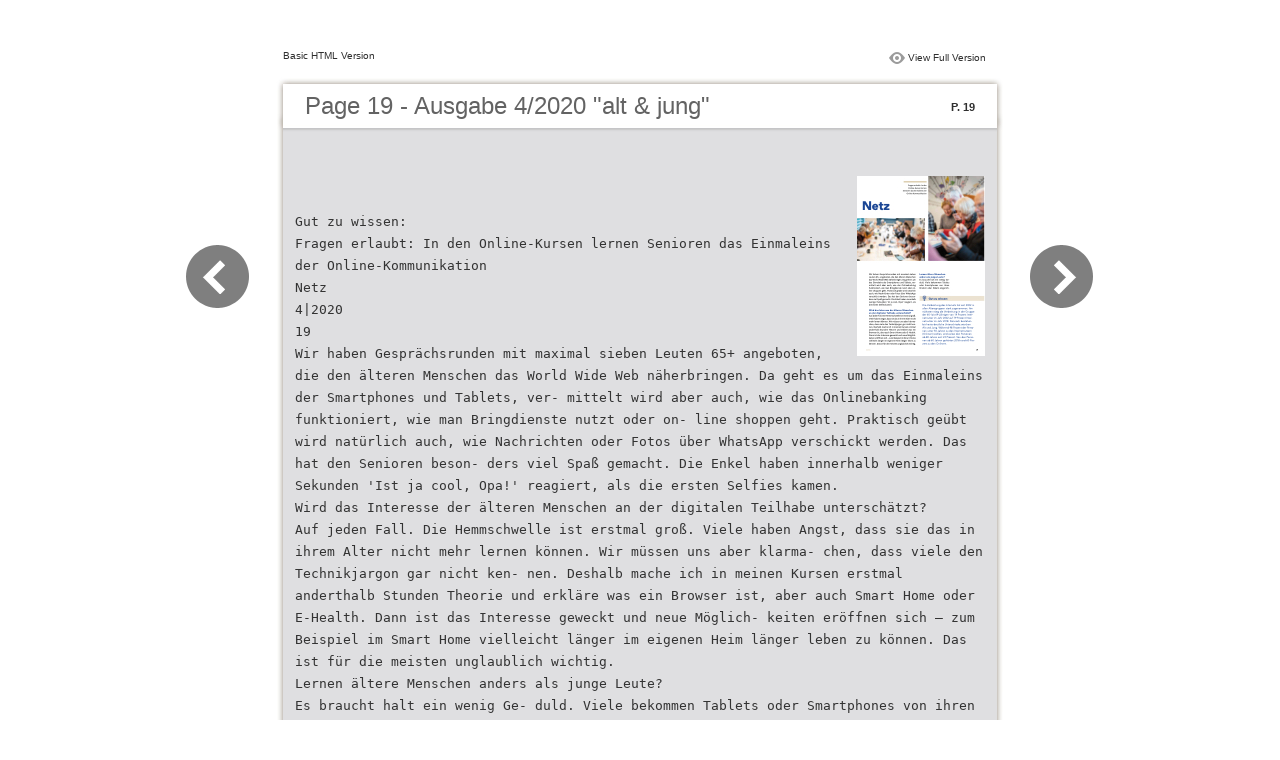

--- FILE ---
content_type: text/html
request_url: https://www.senioren-union.de/sites/www.neu.senioren-union.de/files/flip-magazin/04-2020/files/basic-html/page19.html
body_size: 3472
content:
<html xmlns="http://www.w3.org/1999/xhtml"><head>
        <meta http-equiv="Content-Type" content="text/html; charset=utf-8">
        <meta name="description" content="Ausgabe 4/2020 "alt & jung"">
        <meta name="keywords" content="">
        <title>Ausgabe 4/2020 "alt & jung"</title>
<style type="text/css">
<!--
body {
	margin-left: 0px;
	margin-top: 0px;
	margin-right: 0px;
	margin-bottom: 0px;
}
  
#container {margin:50px auto;padding:0px;width:910px;}
#left-button{ width:90px; height:100%;float:left }
#middle{ width:730px; margin:0px; float: left;}
#right-button{ width:90px; float:left;}
html, body, div, ul, li, dl, dt, dd, h1, h2, h3, h4, h5, h6, form, input, dd,select, button, textarea, iframe, table, th, td { margin: 0; padding: 0; }
img { border: 0 none; displayblock}
span,ul,li,image{ padding:0px; margin:0px; list-style:none;}
#top-title{ width:714px; margin-bottom:10px; float:left; padding:0px 8px}
#top-title2{ width:320px;  float:right;}
#content{ width: 730px; float:left;float:left;word-wrap: break-word;}
#content-top{ width:730px; background-image:url(images/top_bg.jpg); height:56px; background-repeat:no-repeat; float:left;}
#content-top1{ width:70%; padding:16px 0px 0px 30px; font-family:Arial, Helvetica, sans-serif; font-size:24px; color:#636363;float:left;}
#content-top2{ width:60px; float:right; padding:25px 30px 0px 0px;font-family:Arial, Helvetica, sans-serif; font-size:11px; color:#2f2f2f; font-weight:bold; text-align:right}
#content-middle{ width:730px; background-image:url(images/middle_bg.jpg); background-repeat:repeat-y;float:left;}
#content-middle1{ width:475px; padding:25px 0px 25px 35px; font-family:Arial, Helvetica, sans-serif; font-size:12px; color:#636363; line-height:150%;float:left;}
#content-middle2{  padding:7px; float:right; margin:25px 35px 0px 0px; border:solid 1px #c8c8c9; background-color:#FFF; text-align:center}
#content-bottom{ width:730px; background-image:url(images/bottom_bg.jpg); background-repeat:no-repeat; height:58px;float:left;}
#content-bottom2{ width:110px; height:42px; margin:0px auto; padding-top:4px;}
#input{ width:58px; height:20px; background-color:#FFF; border:solid 1px #dfdfe0; color:#636363; text-align:center; font-size:11px;}
.font1{ font-family:Arial, Helvetica, sans-serif; font-size:10px; color:#2f2f2f;}
.font1 a:link{
	text-decoration: none;
    color:#2f2f2f;

}
.font1 a:visited{
	text-decoration: none;
    color:#2f2f2f;
	
}
.font1 a:hover{
	color: #2f2f2f;
	text-decoration: underline;

}



.text-container {
padding: 20px;
color: #333;
margin-top: 24px;
line-height: 22px;
border-top-left-radius: 3px;
border-top-right-radius: 3px;
}

.use-as-video {
float: right;
padding-left: 20px;
}
.cc-float-fix:before, .cc-float-fix:after {
content: "";
line-height: 0;
height: 0;
width: 0;
display: block;
visibility: hidden;
}
.use-as-video-img {
cursor: pointer;
position: relative;
width: 320px;
height: 180px;
}
.use-as-video-title {
font-size: 15px;
font-weight: bold;
color: #000000;
padding-bottom: 5px;
}
-->
</style>
<script type="text/javascript">
<!--
function MM_preloadImages() { //v3.0
  var d=document; if(d.images){ if(!d.MM_p) d.MM_p=new Array();
    var i,j=d.MM_p.length,a=MM_preloadImages.arguments; for(i=0; i<a.length; i++)
    if (a[i].indexOf("#")!=0){ d.MM_p[j]=new Image; d.MM_p[j++].src=a[i];}}
}

function MM_swapImgRestore() { //v3.0
  var i,x,a=document.MM_sr; for(i=0;a&&i<a.length&&(x=a[i])&&x.oSrc;i++) x.src=x.oSrc;
}

function MM_findObj(n, d) { //v4.01
  var p,i,x;  if(!d) d=document; if((p=n.indexOf("?"))>0&&parent.frames.length) {
    d=parent.frames[n.substring(p+1)].document; n=n.substring(0,p);}
  if(!(x=d[n])&&d.all) x=d.all[n]; for (i=0;!x&&i<d.forms.length;i++) x=d.forms[i][n];
  for(i=0;!x&&d.layers&&i<d.layers.length;i++) x=MM_findObj(n,d.layers[i].document);
  if(!x && d.getElementById) x=d.getElementById(n); return x;
}

function MM_swapImage() { //v3.0
  var i,j=0,x,a=MM_swapImage.arguments; document.MM_sr=new Array; for(i=0;i<(a.length-2);i+=3)
   if ((x=MM_findObj(a[i]))!=null){document.MM_sr[j++]=x; if(!x.oSrc) x.oSrc=x.src; x.src=a[i+2];}
}
//-->
</script>
</head>

<body onload="MM_preloadImages('images/next2.png','images/previous2.png')">
<div id="container">
<div id="left-button">
  <p>&nbsp;</p>
  <p>&nbsp;</p>
  <p>&nbsp;</p>
  <p>&nbsp;</p>
  <p>&nbsp;</p>
  <p><a href="page18.html"><img src="images/previous_big.png" width="90" height="80" /></a></p>
</div>
<div id="middle">
  <div id="top-title"><span class="font1">Basic HTML Version</span>
    <div id="top-title2">
      <table width="100%" border="0" align="right" cellpadding="0" cellspacing="0">
        <tr>
        	<td width="66%"> </td>
          <td width="35%" style="display:none" align="right"><img src="images/content.png" width="19" height="16" /></td>
          <td width="31%" style="display:none" class="font1"><a href="">Table of Contents</a></td>
          <td width="6%"><img src="images/view.png" width="19" height="16" /></td>
          <td width="28%" class="font1"><a href="../../SU_magazin_alt_und_jung_4-2020.html">View Full Version</a></td>
        </tr>
      </table>
    </div>
  </div>
  <div id="content">
     <div id="content-top">
        <div id="content-top1">Page 19 - Ausgabe 4/2020 "alt & jung"</div>
        <div id="content-top2">P. 19</div>
     </div>
     <div id="content-middle">
     	
     	  <div class="text-container">
    <div class="use-as-video cc-float-fix">
      <a style="text-decoration: none;" href="../../SU_magazin_alt_und_jung_4-2020.html#p=19"><img src="../thumb/19.jpg" /></a>
    </div>

    <p class="use-as-video-title"></p>
    <pre style="white-space:pre-line"><code>   Gut zu wissen:
 Fragen erlaubt: In den Online-Kursen lernen Senioren das Einmaleins der Online-Kommunikation
Netz
4|2020
19
Wir haben Gesprächsrunden mit maximal sieben Leuten 65+ angeboten, die den älteren Menschen das World Wide Web näherbringen. Da geht es um das Einmaleins der Smartphones und Tablets, ver- mittelt wird aber auch, wie das Onlinebanking funktioniert, wie man Bringdienste nutzt oder on- line shoppen geht. Praktisch geübt wird natürlich auch, wie Nachrichten oder Fotos über WhatsApp verschickt werden. Das hat den Senioren beson- ders viel Spaß gemacht. Die Enkel haben innerhalb weniger Sekunden 'Ist ja cool, Opa!' reagiert, als die ersten Selfies kamen.
Wird das Interesse der älteren Menschen an der digitalen Teilhabe unterschätzt?
Auf jeden Fall. Die Hemmschwelle ist erstmal groß. Viele haben Angst, dass sie das in ihrem Alter nicht mehr lernen können. Wir müssen uns aber klarma- chen, dass viele den Technikjargon gar nicht ken- nen. Deshalb mache ich in meinen Kursen erstmal anderthalb Stunden Theorie und erkläre was ein Browser ist, aber auch Smart Home oder E-Health. Dann ist das Interesse geweckt und neue Möglich- keiten eröffnen sich – zum Beispiel im Smart Home vielleicht länger im eigenen Heim länger leben zu können. Das ist für die meisten unglaublich wichtig.
Lernen ältere Menschen anders als junge Leute?
Es braucht halt ein wenig Ge- duld. Viele bekommen Tablets oder Smartphones von ihren Kindern oder Enkeln eingerich-
Die Verbreitung des Internets hat seit 2002 in allen Altersgruppen stark zugenommen. Am stärksten stieg die Verbreitung in der Gruppe der 60- bis 69-Jährigen von 14 Prozent Inter- netnutzer im Jahr 2002 auf 79 Prozent Inter- netnutzer im Jahr 2018. Dennoch bestehen bis heute deutliche Unterschiede zwischen Alt und Jung. Während 98 Prozent der Perso- nen unter 50 Jahren zu den Internetnutzern (Onlinern) zählen, sind es bei den Personen ab 80 Jahren erst 23 Prozent. Von den Perso- nen ab 60 Jahren gehörten 2018 rund 60 Pro- zent zu den Onlinern.
























































































</code></pre>
     	</div>
    
     </div>
     <div id="content-bottom">
       <div id="content-bottom2">
         <table width="110" border="0" cellspacing="0" cellpadding="0">
           <tr>
             <td width="22%" height="44"><a href="page18.html"><img src="images/previous.png" width="26" height="19" id="Image2" onmouseover="MM_swapImage('Image2','','images/previous2.png',1)" onmouseout="MM_swapImgRestore()" /></a></td>
             <td width="43%">
             	&nbsp;&nbsp;&nbsp;<a href="page17.html">17</a>&nbsp;&nbsp;&nbsp;<a href="page18.html">18</a>&nbsp;&nbsp;&nbsp;19&nbsp;&nbsp;&nbsp;<a href="page20.html">20</a>&nbsp;&nbsp;&nbsp;<a href="page21.html">21</a>&nbsp;&nbsp;&nbsp;</td>
             <td width="35%"><a href="page20.html"><img src="images/next.png" width="26" height="19" id="Image1" onmouseover="MM_swapImage('Image1','','images/next2.png',1)" onmouseout="MM_swapImgRestore()" /></a></td>
           </tr>
         </table>
       </div>
     </div>
  </div>
</div>
<div id="right-button">
  <p>&nbsp;</p>
  <p>&nbsp;</p>
  <p>&nbsp;</p>
  <p>&nbsp;</p>
  <p>&nbsp;</p>
  <p><a href="page20.html"><img src="images/next_big.png" width="90" height="80" /></a></p>
</div>

</div>
</body>
</html>
